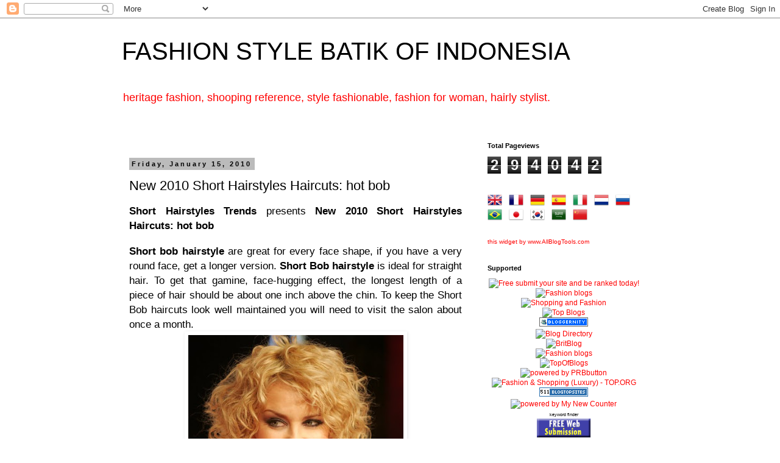

--- FILE ---
content_type: text/html; charset=UTF-8
request_url: https://fashionstylebatikofindonesia.blogspot.com/2010/01/new-2010-short-hairstyles-haircuts-hot.html
body_size: 16783
content:
<!DOCTYPE html>
<html class='v2' dir='ltr' lang='en'>
<head>
<link href='https://www.blogger.com/static/v1/widgets/335934321-css_bundle_v2.css' rel='stylesheet' type='text/css'/>
<meta content='width=1100' name='viewport'/>
<meta content='text/html; charset=UTF-8' http-equiv='Content-Type'/>
<meta content='blogger' name='generator'/>
<link href='https://fashionstylebatikofindonesia.blogspot.com/favicon.ico' rel='icon' type='image/x-icon'/>
<link href='http://fashionstylebatikofindonesia.blogspot.com/2010/01/new-2010-short-hairstyles-haircuts-hot.html' rel='canonical'/>
<link rel="alternate" type="application/atom+xml" title="FASHION STYLE BATIK OF INDONESIA - Atom" href="https://fashionstylebatikofindonesia.blogspot.com/feeds/posts/default" />
<link rel="alternate" type="application/rss+xml" title="FASHION STYLE BATIK OF INDONESIA - RSS" href="https://fashionstylebatikofindonesia.blogspot.com/feeds/posts/default?alt=rss" />
<link rel="service.post" type="application/atom+xml" title="FASHION STYLE BATIK OF INDONESIA - Atom" href="https://www.blogger.com/feeds/2587702476397408920/posts/default" />

<link rel="alternate" type="application/atom+xml" title="FASHION STYLE BATIK OF INDONESIA - Atom" href="https://fashionstylebatikofindonesia.blogspot.com/feeds/3343665943927890027/comments/default" />
<!--Can't find substitution for tag [blog.ieCssRetrofitLinks]-->
<link href='http://1.bp.blogspot.com/_30PRmkOl4ro/SthYRS3Bj_I/AAAAAAAAW48/2YopGUrssmo/s400/kylieG0702_468x403.jpg' rel='image_src'/>
<meta content='http://fashionstylebatikofindonesia.blogspot.com/2010/01/new-2010-short-hairstyles-haircuts-hot.html' property='og:url'/>
<meta content='New 2010 Short Hairstyles Haircuts: hot bob' property='og:title'/>
<meta content='Short Hairstyles Trends presents New 2010 Short Hairstyles Haircuts: hot bob Short bob hairstyle  are great for every face shape, if you hav...' property='og:description'/>
<meta content='//1.bp.blogspot.com/_30PRmkOl4ro/SthYRS3Bj_I/AAAAAAAAW48/2YopGUrssmo/w1200-h630-p-k-no-nu/kylieG0702_468x403.jpg' property='og:image'/>
<title>FASHION STYLE BATIK OF INDONESIA: New 2010 Short Hairstyles Haircuts: hot bob</title>
<style id='page-skin-1' type='text/css'><!--
/*
-----------------------------------------------
Blogger Template Style
Name:     Simple
Designer: Blogger
URL:      www.blogger.com
----------------------------------------------- */
/* Content
----------------------------------------------- */
body {
font: normal normal 12px 'Trebuchet MS', Trebuchet, Verdana, sans-serif;
color: #000000;
background: #ffffff none repeat scroll top left;
padding: 0 0 0 0;
}
html body .region-inner {
min-width: 0;
max-width: 100%;
width: auto;
}
h2 {
font-size: 22px;
}
a:link {
text-decoration:none;
color: #ff0000;
}
a:visited {
text-decoration:none;
color: #ff0000;
}
a:hover {
text-decoration:underline;
color: #ff0000;
}
.body-fauxcolumn-outer .fauxcolumn-inner {
background: transparent none repeat scroll top left;
_background-image: none;
}
.body-fauxcolumn-outer .cap-top {
position: absolute;
z-index: 1;
height: 400px;
width: 100%;
}
.body-fauxcolumn-outer .cap-top .cap-left {
width: 100%;
background: transparent none repeat-x scroll top left;
_background-image: none;
}
.content-outer {
-moz-box-shadow: 0 0 0 rgba(0, 0, 0, .15);
-webkit-box-shadow: 0 0 0 rgba(0, 0, 0, .15);
-goog-ms-box-shadow: 0 0 0 #333333;
box-shadow: 0 0 0 rgba(0, 0, 0, .15);
margin-bottom: 1px;
}
.content-inner {
padding: 10px 40px;
}
.content-inner {
background-color: #ffffff;
}
/* Header
----------------------------------------------- */
.header-outer {
background: #ffffff none repeat-x scroll 0 -400px;
_background-image: none;
}
.Header h1 {
font: normal normal 40px 'Trebuchet MS',Trebuchet,Verdana,sans-serif;
color: #000000;
text-shadow: 0 0 0 rgba(0, 0, 0, .2);
}
.Header h1 a {
color: #000000;
}
.Header .description {
font-size: 18px;
color: #ff0000;
}
.header-inner .Header .titlewrapper {
padding: 22px 0;
}
.header-inner .Header .descriptionwrapper {
padding: 0 0;
}
/* Tabs
----------------------------------------------- */
.tabs-inner .section:first-child {
border-top: 0 solid #ffffff;
}
.tabs-inner .section:first-child ul {
margin-top: -1px;
border-top: 1px solid #ffffff;
border-left: 1px solid #ffffff;
border-right: 1px solid #ffffff;
}
.tabs-inner .widget ul {
background: #ffffff none repeat-x scroll 0 -800px;
_background-image: none;
border-bottom: 1px solid #ffffff;
margin-top: 0;
margin-left: -30px;
margin-right: -30px;
}
.tabs-inner .widget li a {
display: inline-block;
padding: .6em 1em;
font: normal normal 12px 'Trebuchet MS', Trebuchet, Verdana, sans-serif;
color: #ff0000;
border-left: 1px solid #ffffff;
border-right: 1px solid #ffffff;
}
.tabs-inner .widget li:first-child a {
border-left: none;
}
.tabs-inner .widget li.selected a, .tabs-inner .widget li a:hover {
color: #ff0000;
background-color: #ffffff;
text-decoration: none;
}
/* Columns
----------------------------------------------- */
.main-outer {
border-top: 0 solid #ffffff;
}
.fauxcolumn-left-outer .fauxcolumn-inner {
border-right: 1px solid #ffffff;
}
.fauxcolumn-right-outer .fauxcolumn-inner {
border-left: 1px solid #ffffff;
}
/* Headings
----------------------------------------------- */
div.widget > h2,
div.widget h2.title {
margin: 0 0 1em 0;
font: normal bold 11px 'Trebuchet MS',Trebuchet,Verdana,sans-serif;
color: #000000;
}
/* Widgets
----------------------------------------------- */
.widget .zippy {
color: #ff0000;
text-shadow: 2px 2px 1px rgba(0, 0, 0, .1);
}
.widget .popular-posts ul {
list-style: none;
}
/* Posts
----------------------------------------------- */
h2.date-header {
font: normal bold 11px Arial, Tahoma, Helvetica, FreeSans, sans-serif;
}
.date-header span {
background-color: #bbbbbb;
color: #000000;
padding: 0.4em;
letter-spacing: 3px;
margin: inherit;
}
.main-inner {
padding-top: 35px;
padding-bottom: 65px;
}
.main-inner .column-center-inner {
padding: 0 0;
}
.main-inner .column-center-inner .section {
margin: 0 1em;
}
.post {
margin: 0 0 45px 0;
}
h3.post-title, .comments h4 {
font: normal normal 22px 'Trebuchet MS',Trebuchet,Verdana,sans-serif;
margin: .75em 0 0;
}
.post-body {
font-size: 110%;
line-height: 1.4;
position: relative;
}
.post-body img, .post-body .tr-caption-container, .Profile img, .Image img,
.BlogList .item-thumbnail img {
padding: 2px;
background: #ffffff;
border: 1px solid #ffffff;
-moz-box-shadow: 1px 1px 5px rgba(0, 0, 0, .1);
-webkit-box-shadow: 1px 1px 5px rgba(0, 0, 0, .1);
box-shadow: 1px 1px 5px rgba(0, 0, 0, .1);
}
.post-body img, .post-body .tr-caption-container {
padding: 5px;
}
.post-body .tr-caption-container {
color: #ffffff;
}
.post-body .tr-caption-container img {
padding: 0;
background: transparent;
border: none;
-moz-box-shadow: 0 0 0 rgba(0, 0, 0, .1);
-webkit-box-shadow: 0 0 0 rgba(0, 0, 0, .1);
box-shadow: 0 0 0 rgba(0, 0, 0, .1);
}
.post-header {
margin: 0 0 1.5em;
line-height: 1.6;
font-size: 90%;
}
.post-footer {
margin: 20px -2px 0;
padding: 5px 10px;
color: #ff0000;
background-color: #ffffff;
border-bottom: 1px solid #ffffff;
line-height: 1.6;
font-size: 90%;
}
#comments .comment-author {
padding-top: 1.5em;
border-top: 1px solid #ffffff;
background-position: 0 1.5em;
}
#comments .comment-author:first-child {
padding-top: 0;
border-top: none;
}
.avatar-image-container {
margin: .2em 0 0;
}
#comments .avatar-image-container img {
border: 1px solid #ffffff;
}
/* Comments
----------------------------------------------- */
.comments .comments-content .icon.blog-author {
background-repeat: no-repeat;
background-image: url([data-uri]);
}
.comments .comments-content .loadmore a {
border-top: 1px solid #ff0000;
border-bottom: 1px solid #ff0000;
}
.comments .comment-thread.inline-thread {
background-color: #ffffff;
}
.comments .continue {
border-top: 2px solid #ff0000;
}
/* Accents
---------------------------------------------- */
.section-columns td.columns-cell {
border-left: 1px solid #ffffff;
}
.blog-pager {
background: transparent url(//www.blogblog.com/1kt/simple/paging_dot.png) repeat-x scroll top center;
}
.blog-pager-older-link, .home-link,
.blog-pager-newer-link {
background-color: #ffffff;
padding: 5px;
}
.footer-outer {
border-top: 1px dashed #bbbbbb;
}
/* Mobile
----------------------------------------------- */
body.mobile  {
background-size: auto;
}
.mobile .body-fauxcolumn-outer {
background: transparent none repeat scroll top left;
}
.mobile .body-fauxcolumn-outer .cap-top {
background-size: 100% auto;
}
.mobile .content-outer {
-webkit-box-shadow: 0 0 3px rgba(0, 0, 0, .15);
box-shadow: 0 0 3px rgba(0, 0, 0, .15);
}
.mobile .tabs-inner .widget ul {
margin-left: 0;
margin-right: 0;
}
.mobile .post {
margin: 0;
}
.mobile .main-inner .column-center-inner .section {
margin: 0;
}
.mobile .date-header span {
padding: 0.1em 10px;
margin: 0 -10px;
}
.mobile h3.post-title {
margin: 0;
}
.mobile .blog-pager {
background: transparent none no-repeat scroll top center;
}
.mobile .footer-outer {
border-top: none;
}
.mobile .main-inner, .mobile .footer-inner {
background-color: #ffffff;
}
.mobile-index-contents {
color: #000000;
}
.mobile-link-button {
background-color: #ff0000;
}
.mobile-link-button a:link, .mobile-link-button a:visited {
color: #ffffff;
}
.mobile .tabs-inner .section:first-child {
border-top: none;
}
.mobile .tabs-inner .PageList .widget-content {
background-color: #ffffff;
color: #ff0000;
border-top: 1px solid #ffffff;
border-bottom: 1px solid #ffffff;
}
.mobile .tabs-inner .PageList .widget-content .pagelist-arrow {
border-left: 1px solid #ffffff;
}

--></style>
<style id='template-skin-1' type='text/css'><!--
body {
min-width: 960px;
}
.content-outer, .content-fauxcolumn-outer, .region-inner {
min-width: 960px;
max-width: 960px;
_width: 960px;
}
.main-inner .columns {
padding-left: 0;
padding-right: 310px;
}
.main-inner .fauxcolumn-center-outer {
left: 0;
right: 310px;
/* IE6 does not respect left and right together */
_width: expression(this.parentNode.offsetWidth -
parseInt("0") -
parseInt("310px") + 'px');
}
.main-inner .fauxcolumn-left-outer {
width: 0;
}
.main-inner .fauxcolumn-right-outer {
width: 310px;
}
.main-inner .column-left-outer {
width: 0;
right: 100%;
margin-left: -0;
}
.main-inner .column-right-outer {
width: 310px;
margin-right: -310px;
}
#layout {
min-width: 0;
}
#layout .content-outer {
min-width: 0;
width: 800px;
}
#layout .region-inner {
min-width: 0;
width: auto;
}
body#layout div.add_widget {
padding: 8px;
}
body#layout div.add_widget a {
margin-left: 32px;
}
--></style>
<link href='https://www.blogger.com/dyn-css/authorization.css?targetBlogID=2587702476397408920&amp;zx=62826e34-926f-4b8c-9b91-c59dc7c7ada8' media='none' onload='if(media!=&#39;all&#39;)media=&#39;all&#39;' rel='stylesheet'/><noscript><link href='https://www.blogger.com/dyn-css/authorization.css?targetBlogID=2587702476397408920&amp;zx=62826e34-926f-4b8c-9b91-c59dc7c7ada8' rel='stylesheet'/></noscript>
<meta name='google-adsense-platform-account' content='ca-host-pub-1556223355139109'/>
<meta name='google-adsense-platform-domain' content='blogspot.com'/>

</head>
<body class='loading variant-simplysimple'>
<div class='navbar section' id='navbar' name='Navbar'><div class='widget Navbar' data-version='1' id='Navbar1'><script type="text/javascript">
    function setAttributeOnload(object, attribute, val) {
      if(window.addEventListener) {
        window.addEventListener('load',
          function(){ object[attribute] = val; }, false);
      } else {
        window.attachEvent('onload', function(){ object[attribute] = val; });
      }
    }
  </script>
<div id="navbar-iframe-container"></div>
<script type="text/javascript" src="https://apis.google.com/js/platform.js"></script>
<script type="text/javascript">
      gapi.load("gapi.iframes:gapi.iframes.style.bubble", function() {
        if (gapi.iframes && gapi.iframes.getContext) {
          gapi.iframes.getContext().openChild({
              url: 'https://www.blogger.com/navbar/2587702476397408920?po\x3d3343665943927890027\x26origin\x3dhttps://fashionstylebatikofindonesia.blogspot.com',
              where: document.getElementById("navbar-iframe-container"),
              id: "navbar-iframe"
          });
        }
      });
    </script><script type="text/javascript">
(function() {
var script = document.createElement('script');
script.type = 'text/javascript';
script.src = '//pagead2.googlesyndication.com/pagead/js/google_top_exp.js';
var head = document.getElementsByTagName('head')[0];
if (head) {
head.appendChild(script);
}})();
</script>
</div></div>
<div class='body-fauxcolumns'>
<div class='fauxcolumn-outer body-fauxcolumn-outer'>
<div class='cap-top'>
<div class='cap-left'></div>
<div class='cap-right'></div>
</div>
<div class='fauxborder-left'>
<div class='fauxborder-right'></div>
<div class='fauxcolumn-inner'>
</div>
</div>
<div class='cap-bottom'>
<div class='cap-left'></div>
<div class='cap-right'></div>
</div>
</div>
</div>
<div class='content'>
<div class='content-fauxcolumns'>
<div class='fauxcolumn-outer content-fauxcolumn-outer'>
<div class='cap-top'>
<div class='cap-left'></div>
<div class='cap-right'></div>
</div>
<div class='fauxborder-left'>
<div class='fauxborder-right'></div>
<div class='fauxcolumn-inner'>
</div>
</div>
<div class='cap-bottom'>
<div class='cap-left'></div>
<div class='cap-right'></div>
</div>
</div>
</div>
<div class='content-outer'>
<div class='content-cap-top cap-top'>
<div class='cap-left'></div>
<div class='cap-right'></div>
</div>
<div class='fauxborder-left content-fauxborder-left'>
<div class='fauxborder-right content-fauxborder-right'></div>
<div class='content-inner'>
<header>
<div class='header-outer'>
<div class='header-cap-top cap-top'>
<div class='cap-left'></div>
<div class='cap-right'></div>
</div>
<div class='fauxborder-left header-fauxborder-left'>
<div class='fauxborder-right header-fauxborder-right'></div>
<div class='region-inner header-inner'>
<div class='header section' id='header' name='Header'><div class='widget Header' data-version='1' id='Header1'>
<div id='header-inner'>
<div class='titlewrapper'>
<h1 class='title'>
<a href='https://fashionstylebatikofindonesia.blogspot.com/'>
FASHION STYLE BATIK OF INDONESIA
</a>
</h1>
</div>
<div class='descriptionwrapper'>
<p class='description'><span>heritage fashion, shooping reference, style fashionable, fashion for woman, hairly stylist.</span></p>
</div>
</div>
</div></div>
</div>
</div>
<div class='header-cap-bottom cap-bottom'>
<div class='cap-left'></div>
<div class='cap-right'></div>
</div>
</div>
</header>
<div class='tabs-outer'>
<div class='tabs-cap-top cap-top'>
<div class='cap-left'></div>
<div class='cap-right'></div>
</div>
<div class='fauxborder-left tabs-fauxborder-left'>
<div class='fauxborder-right tabs-fauxborder-right'></div>
<div class='region-inner tabs-inner'>
<div class='tabs no-items section' id='crosscol' name='Cross-Column'></div>
<div class='tabs no-items section' id='crosscol-overflow' name='Cross-Column 2'></div>
</div>
</div>
<div class='tabs-cap-bottom cap-bottom'>
<div class='cap-left'></div>
<div class='cap-right'></div>
</div>
</div>
<div class='main-outer'>
<div class='main-cap-top cap-top'>
<div class='cap-left'></div>
<div class='cap-right'></div>
</div>
<div class='fauxborder-left main-fauxborder-left'>
<div class='fauxborder-right main-fauxborder-right'></div>
<div class='region-inner main-inner'>
<div class='columns fauxcolumns'>
<div class='fauxcolumn-outer fauxcolumn-center-outer'>
<div class='cap-top'>
<div class='cap-left'></div>
<div class='cap-right'></div>
</div>
<div class='fauxborder-left'>
<div class='fauxborder-right'></div>
<div class='fauxcolumn-inner'>
</div>
</div>
<div class='cap-bottom'>
<div class='cap-left'></div>
<div class='cap-right'></div>
</div>
</div>
<div class='fauxcolumn-outer fauxcolumn-left-outer'>
<div class='cap-top'>
<div class='cap-left'></div>
<div class='cap-right'></div>
</div>
<div class='fauxborder-left'>
<div class='fauxborder-right'></div>
<div class='fauxcolumn-inner'>
</div>
</div>
<div class='cap-bottom'>
<div class='cap-left'></div>
<div class='cap-right'></div>
</div>
</div>
<div class='fauxcolumn-outer fauxcolumn-right-outer'>
<div class='cap-top'>
<div class='cap-left'></div>
<div class='cap-right'></div>
</div>
<div class='fauxborder-left'>
<div class='fauxborder-right'></div>
<div class='fauxcolumn-inner'>
</div>
</div>
<div class='cap-bottom'>
<div class='cap-left'></div>
<div class='cap-right'></div>
</div>
</div>
<!-- corrects IE6 width calculation -->
<div class='columns-inner'>
<div class='column-center-outer'>
<div class='column-center-inner'>
<div class='main section' id='main' name='Main'><div class='widget HTML' data-version='1' id='HTML4'>
<div class='widget-content'>
<script type="text/javascript">
  ( function() {
    if (window.CHITIKA === undefined) { window.CHITIKA = { 'units' : [] }; };
    var unit = {"calltype":"async[2]","publisher":"y4dhamubandini","width":550,"height":250,"sid":"Chitika Default","color_site_link":"00cc11"};
    var placement_id = window.CHITIKA.units.length;
    window.CHITIKA.units.push(unit);
    document.write('<div id="chitikaAdBlock-' + placement_id + '"></div>');
}());
</script>
<script type="text/javascript" src="//cdn.chitika.net/getads.js" async></script>
</div>
<div class='clear'></div>
</div><div class='widget Blog' data-version='1' id='Blog1'>
<div class='blog-posts hfeed'>

          <div class="date-outer">
        
<h2 class='date-header'><span>Friday, January 15, 2010</span></h2>

          <div class="date-posts">
        
<div class='post-outer'>
<div class='post hentry'>
<a name='3343665943927890027'></a>
<h3 class='post-title entry-title'>
New 2010 Short Hairstyles Haircuts: hot bob
</h3>
<div class='post-header'>
<div class='post-header-line-1'></div>
</div>
<div class='post-body entry-content' id='post-body-3343665943927890027'>
<div style='float: left;'></div>
<div style="text-align: justify;"><span style="font-size:130%;"><span style="font-weight: bold;">Short Hairstyles Trends </span>presents <span style="font-weight: bold;">New 2010 Short Hairstyles Haircuts: hot bob</span></span><br /><br /><span style="font-size:130%;"><span style="font-weight: bold;">Short bob hairstyle</span> are great for every face shape, if you have a very round face, get a longer version. <span style="font-weight: bold;">Short Bob hairstyle </span>is ideal for straight hair. To get that gamine, face-hugging effect, the longest length of a piece of hair should be about one inch above the chin. To keep the Short Bob haircuts look well maintained you will need to visit the salon about once a month.</span><br /></div><a href="//1.bp.blogspot.com/_30PRmkOl4ro/SthYRS3Bj_I/AAAAAAAAW48/2YopGUrssmo/s1600-h/kylieG0702_468x403.jpg" onblur="try {parent.deselectBloggerImageGracefully();} catch(e) {}"><img alt="" border="0" id="BLOGGER_PHOTO_ID_5393157607919816690" src="//1.bp.blogspot.com/_30PRmkOl4ro/SthYRS3Bj_I/AAAAAAAAW48/2YopGUrssmo/s400/kylieG0702_468x403.jpg" style="margin: 0px auto 10px; display: block; text-align: center; cursor: pointer; width: 353px; height: 304px;"></a><br /><div style="text-align: justify;">If you have fine hair, the Blunt Bob Hairstyle will make it look thicker. However, it does not work well with curly hair, unless you&#8217;re willing to straighten your hair frequently. Get your hairstylist to create a few bangs over the brow and to give you a blunt line. If you choose to get a more severe fringe, it will sharpen the overall look. keep it in shape, get a trim every 6 weeks. You can blow dry it to style and use a flatiron to finish.<br /></div><a href="//2.bp.blogspot.com/_30PRmkOl4ro/SthYShXtrjI/AAAAAAAAW5U/ViP0zIUY9Kw/s1600-h/female-short-hairstyles-14.jpg" onblur="try {parent.deselectBloggerImageGracefully();} catch(e) {}"><img alt="" border="0" id="BLOGGER_PHOTO_ID_5393157628994891314" src="//2.bp.blogspot.com/_30PRmkOl4ro/SthYShXtrjI/AAAAAAAAW5U/ViP0zIUY9Kw/s400/female-short-hairstyles-14.jpg" style="margin: 0px auto 10px; display: block; text-align: center; cursor: pointer; width: 286px; height: 400px;"></a><br /><a href="//2.bp.blogspot.com/_30PRmkOl4ro/SthYSYDGFFI/AAAAAAAAW5M/qtkLl4Z2jKA/s1600-h/Short+Bob+Hair+style.jpg" onblur="try {parent.deselectBloggerImageGracefully();} catch(e) {}"><img alt="" border="0" id="BLOGGER_PHOTO_ID_5393157626492490834" src="//2.bp.blogspot.com/_30PRmkOl4ro/SthYSYDGFFI/AAAAAAAAW5M/qtkLl4Z2jKA/s400/Short+Bob+Hair+style.jpg" style="margin: 0px auto 10px; display: block; text-align: center; cursor: pointer; width: 310px; height: 382px;"></a><br /><a href="//1.bp.blogspot.com/_30PRmkOl4ro/SthYR8EHk2I/AAAAAAAAW5E/dCF0D9p9xWs/s1600-h/unicoohair-com-au-blunt-cut.jpg" onblur="try {parent.deselectBloggerImageGracefully();} catch(e) {}"><img alt="" border="0" id="BLOGGER_PHOTO_ID_5393157618980590434" src="//1.bp.blogspot.com/_30PRmkOl4ro/SthYR8EHk2I/AAAAAAAAW5E/dCF0D9p9xWs/s400/unicoohair-com-au-blunt-cut.jpg" style="margin: 0px auto 10px; display: block; text-align: center; cursor: pointer; width: 256px; height: 400px;"></a>
</div>
<div class='post-footer'>
<div class='post-footer-line post-footer-line-1'><span class='post-icons'>
<span class='item-control blog-admin pid-2136981229'>
<a href='https://www.blogger.com/post-edit.g?blogID=2587702476397408920&postID=3343665943927890027&from=pencil' title='Edit Post'>
<img alt='' class='icon-action' height='18' src='https://resources.blogblog.com/img/icon18_edit_allbkg.gif' width='18'/>
</a>
</span>
</span>
<div class='post-share-buttons goog-inline-block'>
<a class='goog-inline-block share-button sb-email' href='https://www.blogger.com/share-post.g?blogID=2587702476397408920&postID=3343665943927890027&target=email' target='_blank' title='Email This'><span class='share-button-link-text'>Email This</span></a><a class='goog-inline-block share-button sb-blog' href='https://www.blogger.com/share-post.g?blogID=2587702476397408920&postID=3343665943927890027&target=blog' onclick='window.open(this.href, "_blank", "height=270,width=475"); return false;' target='_blank' title='BlogThis!'><span class='share-button-link-text'>BlogThis!</span></a><a class='goog-inline-block share-button sb-twitter' href='https://www.blogger.com/share-post.g?blogID=2587702476397408920&postID=3343665943927890027&target=twitter' target='_blank' title='Share to X'><span class='share-button-link-text'>Share to X</span></a><a class='goog-inline-block share-button sb-facebook' href='https://www.blogger.com/share-post.g?blogID=2587702476397408920&postID=3343665943927890027&target=facebook' onclick='window.open(this.href, "_blank", "height=430,width=640"); return false;' target='_blank' title='Share to Facebook'><span class='share-button-link-text'>Share to Facebook</span></a><a class='goog-inline-block share-button sb-pinterest' href='https://www.blogger.com/share-post.g?blogID=2587702476397408920&postID=3343665943927890027&target=pinterest' target='_blank' title='Share to Pinterest'><span class='share-button-link-text'>Share to Pinterest</span></a>
</div>
</div>
<div class='post-footer-line post-footer-line-2'></div>
<div class='post-footer-line post-footer-line-3'></div>
</div>
</div>
<div class='comments' id='comments'>
<a name='comments'></a>
</div>
</div>

        </div></div>
      
</div>
<div class='blog-pager' id='blog-pager'>
<span id='blog-pager-newer-link'>
<a class='blog-pager-newer-link' href='https://fashionstylebatikofindonesia.blogspot.com/2010/01/cool-men-short-hairstyles-2010.html' id='Blog1_blog-pager-newer-link' title='Newer Post'>Newer Post</a>
</span>
<span id='blog-pager-older-link'>
<a class='blog-pager-older-link' href='https://fashionstylebatikofindonesia.blogspot.com/2010/01/trendy-short-inverted-bob-hairstyles.html' id='Blog1_blog-pager-older-link' title='Older Post'>Older Post</a>
</span>
<a class='home-link' href='https://fashionstylebatikofindonesia.blogspot.com/'>Home</a>
</div>
<div class='clear'></div>
<div class='post-feeds'>
</div>
</div></div>
</div>
</div>
<div class='column-left-outer'>
<div class='column-left-inner'>
<aside>
</aside>
</div>
</div>
<div class='column-right-outer'>
<div class='column-right-inner'>
<aside>
<div class='sidebar section' id='sidebar-right-1'>
<div class='widget Stats' data-version='1' id='Stats1'>
<h2>Total Pageviews</h2>
<div class='widget-content'>
<div id='Stats1_content' style='display: none;'>
<span class='counter-wrapper graph-counter-wrapper' id='Stats1_totalCount'>
</span>
<div class='clear'></div>
</div>
</div>
</div><div class='widget HTML' data-version='1' id='HTML6'>
<div class='widget-content'>
<style>

 .google_translate img {
        filter:alpha(opacity=100);
        -moz-opacity: 1.0;
        opacity: 1.0;
        border:0;
        }
        .google_translate:hover img {
        filter:alpha(opacity=30);
        -moz-opacity: 0.30;
        opacity: 0.30;
        border:0;
        }
        .google_translatextra:hover img {
        filter:alpha(opacity=0.30);
        -moz-opacity: 0.30;
        opacity: 0.30;
        border:0;
        }
  </style>

 <div>

 <a class="google_translate" href="#" target="_blank" rel="nofollow" title="English" onclick="window.open('http://translate.google.com/translate?u='+encodeURIComponent(location.href)+'&langpair=auto%7Cen&hl=en'); return false;"><img alt="English" border="0" align="absbottom" title="English" height="24" src="https://blogger.googleusercontent.com/img/b/R29vZ2xl/AVvXsEjhDNFO_uwn2uoZaoPe2MVXchyphenhyphen-Ww46-r1szRrOaMTZf8uMBEozcqhkkqQF51BA-qMo9QCSuE8hQ7xSInlzTfZD2QgqKDN33fjs9GAcU_rvbqFoTP-qLN5g95WId3-qAGJkwMx1zYs9nvE/s200/United+Kingdom(Great+Britain).png" style="cursor: pointer;margin-right:8px" width="24"/></a>

 <a class="google_translate" href="#" target="_blank" rel="nofollow" title="French" onclick="window.open('http://translate.google.com/translate?u='+encodeURIComponent(location.href)+'&langpair=auto%7Cfr&hl=en'); return false;"><img alt="French" border="0" align="absbottom" title="French" height="24" src="https://blogger.googleusercontent.com/img/b/R29vZ2xl/AVvXsEilct_KwUr0b9VyJqnVTjCXLNXOncIu4pZPMFATiYMcByhrElnRomw5ypYn1X19YUrg_do7K7zMmmCrSLx9U4asmuVAopQUI8PVoeIxq5s13CB_a76Dwg3LVCrrTdrJb9DvnsWx-xQk9H8/s200/France.png" style="cursor: pointer;margin-right:8px" width="24"/></a>

 <a class="google_translate" href="#" target="_blank" rel="nofollow" title="German" onclick="window.open('http://translate.google.com/translate?u='+encodeURIComponent(location.href)+'&langpair=auto%7Cde&hl=en'); return false;"><img alt="German" border="0" align="absbottom" title="German" height="24" src="https://blogger.googleusercontent.com/img/b/R29vZ2xl/AVvXsEjfOQdYchxZxPzO1lP_O7viArihZQYSTKrSD7kjjHAbwSYDmobEuvZ29u2nA28XosygDM5FnmCXLN8TcwyHjl1ymbM9hhQeqY1i3SeS5DlvrIpY9SS9oWJ-CgQRoA6g3hYCdu_N0X8JT1A/s200/Germany.png" style="cursor: pointer;margin-right:8px" width="24"/></a>

 <a class="google_translate" href="#" target="_blank" rel="nofollow" title="Spain" onclick="window.open('http://translate.google.com/translate?u='+encodeURIComponent(location.href)+'&langpair=auto%7Ces&hl=en'); return false;"><img alt="Spain" border="0" align="absbottom" title="Spain" height="24" src="https://blogger.googleusercontent.com/img/b/R29vZ2xl/AVvXsEjkDQ1J0ICZu-Jyl2bHZugV0B3rrFsNvUq6EQMTKmqmiKKjjyFDfL00Vm-IsqjFomazg5wJ7kIMMdonWa_Sl__q8327BQm2mNh8ZBfE0uJeBkk8-aFAmyO7WVghirfwhLJSFUxZyIehyphenhyphenlg/s200/Spain.png" style="cursor: pointer;margin-right:8px" width="24"/></a>

 <a class="google_translate" href="#" target="_blank" rel="nofollow" title="Italian" onclick="window.open('http://translate.google.com/translate?u='+encodeURIComponent(location.href)+'&langpair=auto%7Cit&hl=en'); return false;"><img alt="Italian" border="0" align="absbottom" title="Italian" height="24" src="https://blogger.googleusercontent.com/img/b/R29vZ2xl/AVvXsEjlRS8ntOqJL-epIdakG1IVNZxhUd03TLo30wLzyVoXUIVskK3JJpMkjZ8BvFnsYhJbt3i2_8Pat9lUSQh39-AQijoQhwnu_r1DY6_RBRj-ZNsOi0lakWbekSnEKi_mw8DyydQfNuVQ-30/s200/Italy.png" style="cursor: pointer;margin-right:8px" width="24"/></a>

 <a class="google_translate" href="#" target="_blank" rel="nofollow" title="Dutch" onclick="window.open('http://translate.google.com/translate?u='+encodeURIComponent(location.href)+'&langpair=auto%7Cnl&hl=en'); return false;"><img alt="Dutch" border="0" align="absbottom" title="Dutch" height="24" src="https://blogger.googleusercontent.com/img/b/R29vZ2xl/AVvXsEj7lY_v16bvtbr6D1M6Nthus7AmWIbKeXznfCFNq1_Cx4cJrXQkLxMhSb7Ke-JOlbolGkyaUe2WwrEH6yCmfmNU0UAlgbqVtinK_kUHVV2GvUMUZkRj6fmMqn69X8YSQeW5vdTw55e8JWw/s200/Netherlands.png" style="cursor: pointer;margin-right:8px" width="24"/></a>
      <a class="google_translate" href="#" target="_blank" rel="nofollow" title="Russian" onclick="window.open('http://translate.google.com/translate?u='+encodeURIComponent(location.href)+'&langpair=auto%7Cru&hl=en'); return false;"><img alt="Russian" border="0" align="absbottom" title="Russian" height="24" src="https://blogger.googleusercontent.com/img/b/R29vZ2xl/AVvXsEjo7YW304wgKoyPqH2URNNvoTIWTg9fpRA-ReFOhZENjFI4P-XPMqqkSJl8olsXhX75MNYLAvCNA7UHNyLmo9lg8iotmUX5TJry3fAFZi7ccp7lDq7ZEpZW1CmQz0ubSXT9ZN3P80OZzmU/s200/Russian+Federation.png" style="cursor: pointer;margin-right:8px" width="24"/></a>

 <a class="google_translate" href="#" target="_blank" rel="nofollow" title="Portuguese" onclick="window.open('http://translate.google.com/translate?u='+encodeURIComponent(location.href)+'&langpair=auto%7Cpt&hl=en'); return false;"><img alt="Portuguese" border="0" align="absbottom" title="Portuguese" height="24" src="https://blogger.googleusercontent.com/img/b/R29vZ2xl/AVvXsEj0qbStpfGdK2QAXOT3XHOmC-2HrKhxl-h5HsJKlDHMXBTath3lQfJn2Hfv-oWbi_ptjXQF-L39fnLM_RxQp1wkQ3qI20beZXBp5PjcSW83e9tTMhZ8Z01LVPn-hhsozxF_NrBeFcLds_A/s200/Brazil.png" style="cursor: pointer;margin-right:8px" width="24"/></a>

 <a class="google_translate" href="#" target="_blank" rel="nofollow" title="Japanese" onclick="window.open('http://translate.google.com/translate?u='+encodeURIComponent(location.href)+'&langpair=auto%7Cja&hl=en'); return false;"><img alt="Japanese" border="0" align="absbottom" title="Japanese" height="24" src="https://blogger.googleusercontent.com/img/b/R29vZ2xl/AVvXsEg1J9gGOepfEmWnWNvuRol2ApVl2G-P6t4kBdoFDUzDlSh8VABVlYf1pY2mzYLBfOsQBGi6TfY1bC9aGle0PxnavqA3Bh_qCBl_nSmgn_8YmzskxsXW_ceTM631WfpX56GLXkVxFZLuotI/s200/Japan.png" style="cursor: pointer;margin-right:8px" width="24"/></a>

 <a class="google_translate" href="#" target="_blank" rel="nofollow" title="Korean" onclick="window.open('http://translate.google.com/translate?u='+encodeURIComponent(location.href)+'&langpair=auto%7Cko&hl=en'); return false;"><img alt="Korean" border="0" align="absbottom" title="Korean" height="24" src="https://blogger.googleusercontent.com/img/b/R29vZ2xl/AVvXsEgKMi3mx6nxtmcBC9U-7EGIicR8Aw7lrszftRSCA16wIZc0-kg_uXq9ODboeQXd5tYj3riZMkM0PrysqOB4uEZahcm7qpu613N1GlsCJTIrgRE1Xmu7c9fvn_iPTGrnU3AiIQlnR8ncIQU/s200/South+Korea.png" style="cursor: pointer;margin-right:8px" width="24"/></a>

 <a class="google_translate" href="#" target="_blank" rel="nofollow" title="Arabic" onclick="window.open('http://translate.google.com/translate?u='+encodeURIComponent(location.href)+'&langpair=auto%7Car&hl=en'); return false;"><img alt="Arabic" border="0" align="absbottom" title="Arabic" height="24" src="https://blogger.googleusercontent.com/img/b/R29vZ2xl/AVvXsEgtSFIw9aWYFaxBVhj4l7qsnR1i618Mnhz2kJP6FKK64O2LCkG8rE15DJNfDquG9Rv4mfe-OVSEs2nS0DYrr_xwAAqAiF-18Wk0MsdbLwshmWF3i-IUL3UBpQs9zN7mysFpJROAX2QkaOY/s200/Saudi+Arabia.png" style="cursor: pointer;margin-right:8px" width="24"/></a>

 <a class="google_translate" href="#" target="_blank" rel="nofollow" title="Chinese Simplified" onclick="window.open('http://translate.google.com/translate?u='+encodeURIComponent(location.href)+'&langpair=auto%7Czh-CN&hl=en'); return false;"><img alt="Chinese Simplified" border="0" align="absbottom" title="Chinese Simplified" height="24" src="https://blogger.googleusercontent.com/img/b/R29vZ2xl/AVvXsEhNHiyr1XMBK0ngAik9BzXl70TpIJX3dBsi6cWyiejr8O80gv70-cmpyWVDfnL4Ut3i_kkS_qf4HCEV67LuF-gewOB0GLMFqY0RaSouRum62nqX4fa_MJWCV7UimWRhYG_Wb7ex_GZlPTA/s200/China.png" style="cursor: pointer;margin-right:8px" width="24"/></a>      </div> 
  <div 0px 0pxâ?? style="â??font-size:10px;margin:8px" 3px></div>

 <br/>
        <a href="http://www.bloggerarticle.com/"><font size="1px">this widget by www.AllBlogTools.com</font></a>
</div>
<div class='clear'></div>
</div><div class='widget HTML' data-version='1' id='HTML1'>
<h2 class='title'>Supported</h2>
<div class='widget-content'>
<center><!-- links-pk code begin -->
<a target=_blank href="http://www.links-pk.co.cc">
<img border="0" src="https://lh3.googleusercontent.com/blogger_img_proxy/AEn0k_uwArN_0SehLf1lyJX35QIALjyDK9R04n5UbH3Z5392hvXDhdWQqcYGH6FzLIbnMjFZOTh2yAUdgnn3rmpM5lhuRWJVJyP7SQySAS86cio=s0-d" alt="Free submit your site and be ranked today!" width="120" height="15"></a>
<!-- links-pk code end -->

<center><!-- Begin MyNewBlog tracking code -->
<a href="http://www.mynewblog.com/fashion/" title="Fashion blogs"><img border="0" src="https://lh3.googleusercontent.com/blogger_img_proxy/AEn0k_v4iqT_aDHvzmkKWSKSDcQgJ9q-SNu8g9RHTqtni1xGTAv3mPYdOGiOl2ANn8-9HETob-41i_msVA1fUgER--pKC-Lk0JnQbiqXZ3x5mmXs=s0-d" width="80" height="15" alt="Fashion blogs"></a>
<!-- End MyNewBlog tracking code -->


<center><!-- Begin BlogToplist tracker code -->
<a href="http://www.blogtoplist.com/shopping-fashion/" title="Shopping  and Fashion">
<img src="https://lh3.googleusercontent.com/blogger_img_proxy/AEn0k_shRE25-HCSwrQ4hXsjLpbTu36k4hM6bUxhRVNZMF8-1q1MUgJ_E6Xc2O6nKPTMLaHaS3OXSuCOI42-SRNaUHnCGyCz522GQWqNbGdGS3rZYrXK=s0-d" alt="Shopping  and Fashion" border="0"></a>
<!-- End BlogToplist tracker code -->
<br /><a href="http://www.reser.se/europa/spanien/gran-canaria/"></a>

<center><!-- Begin BlogToplist voting code -->
<a href="http://www.blogtoplist.com/vote.php?u=159595" target="_blank">
<img src="https://lh3.googleusercontent.com/blogger_img_proxy/AEn0k_utFFQHk3yuQ_1hAhLyaX3OJjfWTcFCffk4RUmgQa2yF9RxorjmIj6r0Gf4b5qIOQ8ZNsb_FZr9OgzUA3H4XfqPbxSyxi7f4pMSVH8l8Cx7-gQkSQ=s0-d" alt="Top Blogs" border="0"></a>
<!-- End BlogToplist voting code -->

<center><a href="http://www.Bloggernity.com/" target="_blank"><img src="https://lh3.googleusercontent.com/blogger_img_proxy/AEn0k_s_azyqm5PRno4Jf0lHr35PPJQiSOzeVbX4C-NIUG3jCA2IDdN-IxPxGd9_jcf9daiWrE6BnOjho5tRvyMiUyf_zGjegNAv35g4nr6a67Y=s0-d" alt="blog search directory" width="80" height="15" border="0"></a>

<center><a href="http://www.blogratedirectory.com/Dir/.php" title=" Blog Directory"><img src="https://lh3.googleusercontent.com/blogger_img_proxy/AEn0k_tOhCYU-_1wWnvkCW87lpwcs16Gb1b7QYTrKN9d1j0H5vo1PdqNCC0-pOks7vSRIXP-D9plKMs5jbdRwS7Nl1SlCmTHNbg_bMeGxozutIs=s0-d" alt="Blog Directory" title="Blog Directory" border="0"></a>

<center><a href="http://www.britblog.com"><img src="https://lh3.googleusercontent.com/blogger_img_proxy/AEn0k_sRPkkj8HbPWu1ZQ50XfQALEJdLxvby56zix0GANbIsTP4yrMxfD4uglQuQ2C2fin2YllEbPazW8gQkKRuaeU4zr0d4KbookmHNRHFtJUPtjUxwOdHLR5sQ=s0-d" alt="BritBlog"></a>

<center><!-- Begin Topblogging tracking code -->
<a href="http://www.topblogging.com/fashion/" title="Fashion blogs"><img border="0" src="https://lh3.googleusercontent.com/blogger_img_proxy/AEn0k_v2pJbGo35sc96gWfr-TpRITF78aZQ4xVf0t0gyxz6ef3wQyc66r1r9tr8ySe7JW8KIUfn5xjCvNt_VK70YMQiNYuQoh7eiZQsZe0AVqY23laKI=s0-d" width="80" height="15" alt="Fashion blogs"></a>
<!-- End Topblogging tracking code -->

<center><a href="http://topofblogs.com/shopping"><img border="0" src="https://lh3.googleusercontent.com/blogger_img_proxy/AEn0k_vnPKiqqBvXo1OzNyf6Ydce0b9K5od-6rk_ijkuaqcj1W4RYrV_uA0h2FNZg3jjKfE72ufpKM0huc-Gz_Y04ev4ohHLkKsFTxEr=s0-d" alt="TopOfBlogs"></a>

<center><a href="http://www.prbutton.net" target="_blank"><img src="https://lh3.googleusercontent.com/blogger_img_proxy/[base64]s0-d" border="0" alt="powered by PRBbutton"></a>
<center><a href="http://blogs.top.org/fashion-shopping/" title="Fashion &amp; Shopping (Luxury) - TOP.ORG"><img style="border:none;" src="https://lh3.googleusercontent.com/blogger_img_proxy/AEn0k_tY72Qk8-FPOWsxK5UbBJJy-5K7_tSObMO3NrpKn0pU7FFtE3UG1tdV2LeFbsp49BWgV_S_zG0zXU8gg32FzeP1aZL4OFq-=s0-d" alt="Fashion &amp; Shopping (Luxury) - TOP.ORG"></a>

<center><a href="http://www.blogtopsites.com/entertainment/" title="Entertainment Blogs" target="_blank"><img style="border:none" src="https://lh3.googleusercontent.com/blogger_img_proxy/AEn0k_sY2FO1T5Z_BpL_McoCoFf6e2I1wW2NUs-Bn7BP-Vikiuc2S8j5QcCGYjr91eY80c5iOTX9OnJP3Vgv0KSa9xpqzu9-g_vcd4ukrw=s0-d" alt="Entertainment Blogs"></a><br /><a target="_blank" href="http://www.blogtopsites.com/tag/entertainment" style="font-size:10px;"></a>

<center><a href="http://www.mynewcounter.com/p1-19379.html" target="_blank"><img src="https://lh3.googleusercontent.com/blogger_img_proxy/[base64]s0-d" title="powered by My New Counter" border="0"></a><br /><a href="http://www.keyword-finder.net/" title="keyword finder" target="_blank" style="font-family: Geneva, Arial, Helvetica, sans-serif; font-size: 7px; color: #000000; text-decoration: none;">keyword finder</a>
<!-- Counter Code END -->

<center><a href="http://freewebsubmission.com">
<img src="https://lh3.googleusercontent.com/blogger_img_proxy/AEn0k_uYSC9Lexo_PF-HVTQplwDTk5D-6V2FxECNlowi3CCmW_UAjfAZs1_FUAsna4YPKvaSBH1tdue43WiMfCZ_re2Win2Syz74NNXZMw7Dk1y-jbtopIM3_Q=s0-d" width="88" height="31" border="0" alt="Submit Your Site To The Web&#39;s Top 50 Search Engines for Free!"></a>

<center><div style="width:170px; height:40px; background-color:#CEE9FF; border:2px #9DCFFF solid;">
<div style="width:43px; height:40px; float:left; margin-right:2px;"><a href="http://www.planetusa.us/washington-dc" rel="nofollow"><img src="https://lh3.googleusercontent.com/blogger_img_proxy/AEn0k_tpex8wOn5J1w1qYL6f3JYR4J8JKm0Aqh0t5Rwq6_GnUfalbt2frIE6p6a0jSBTQQA6A2D_PkV5UTLgcKHHxE0jkN9mKQO73sYMXsx76FnADB_cE0M=s0-d" alt="planetusa.us" width="43" height="40" border="0"></a></div>
<div style="width:125px; height:11px; float:left; overflow:hidden; margin-top:1px; line-height:10px; font-family:Arial, Helvetica, sans-serif; font-size:10px; color:#1E4F81;">we are in</div>
<div style="width:125px; height:13px; float:left; overflow:hidden; line-height:13px;"><a href="http://www.planetusa.us/washington-dc" title="Washington Dc" style="font-family:Verdana, Arial, Helvetica, sans-serif; font-size:13px; color:#1E4F81; text-decoration:none;"><strong>PlanetUSA</strong>.us</a></div>
<div style="width:125px; height:11px; float:left; overflow:hidden; margin-top:1px; line-height:10px;"><a href="http://www.planetusa.us/washington-dc" title="Washington Dc" style="font-family:Arial, Helvetica, sans-serif; font-size:10px; color:#999999; text-decoration:none;">Washington Dc</a></div>
</div></center></center></center></center></center></center></center></center></center></center></center></center></center></center></center>
</div>
<div class='clear'></div>
</div></div>
<table border='0' cellpadding='0' cellspacing='0' class='section-columns columns-2'>
<tbody>
<tr>
<td class='first columns-cell'>
<div class='sidebar section' id='sidebar-right-2-1'><div class='widget HTML' data-version='1' id='HTML2'>
<div class='widget-content'>
<script type="text/javascript">
  ( function() {
    if (window.CHITIKA === undefined) { window.CHITIKA = { 'units' : [] }; };
    var unit = {"calltype":"async[2]","publisher":"y4dhamubandini","width":160,"height":600,"sid":"Chitika Default","color_site_link":"00cc11"};
    var placement_id = window.CHITIKA.units.length;
    window.CHITIKA.units.push(unit);
    document.write('<div id="chitikaAdBlock-' + placement_id + '"></div>');
}());
</script>
<script type="text/javascript" src="//cdn.chitika.net/getads.js" async></script>
</div>
<div class='clear'></div>
</div><div class='widget BlogArchive' data-version='1' id='BlogArchive1'>
<h2>Archive</h2>
<div class='widget-content'>
<div id='ArchiveList'>
<div id='BlogArchive1_ArchiveList'>
<ul class='hierarchy'>
<li class='archivedate collapsed'>
<a class='toggle' href='javascript:void(0)'>
<span class='zippy'>

        &#9658;&#160;
      
</span>
</a>
<a class='post-count-link' href='https://fashionstylebatikofindonesia.blogspot.com/2011/'>
2011
</a>
<span class='post-count' dir='ltr'>(22)</span>
<ul class='hierarchy'>
<li class='archivedate collapsed'>
<a class='toggle' href='javascript:void(0)'>
<span class='zippy'>

        &#9658;&#160;
      
</span>
</a>
<a class='post-count-link' href='https://fashionstylebatikofindonesia.blogspot.com/2011/05/'>
May
</a>
<span class='post-count' dir='ltr'>(5)</span>
</li>
</ul>
<ul class='hierarchy'>
<li class='archivedate collapsed'>
<a class='toggle' href='javascript:void(0)'>
<span class='zippy'>

        &#9658;&#160;
      
</span>
</a>
<a class='post-count-link' href='https://fashionstylebatikofindonesia.blogspot.com/2011/04/'>
April
</a>
<span class='post-count' dir='ltr'>(2)</span>
</li>
</ul>
<ul class='hierarchy'>
<li class='archivedate collapsed'>
<a class='toggle' href='javascript:void(0)'>
<span class='zippy'>

        &#9658;&#160;
      
</span>
</a>
<a class='post-count-link' href='https://fashionstylebatikofindonesia.blogspot.com/2011/03/'>
March
</a>
<span class='post-count' dir='ltr'>(3)</span>
</li>
</ul>
<ul class='hierarchy'>
<li class='archivedate collapsed'>
<a class='toggle' href='javascript:void(0)'>
<span class='zippy'>

        &#9658;&#160;
      
</span>
</a>
<a class='post-count-link' href='https://fashionstylebatikofindonesia.blogspot.com/2011/02/'>
February
</a>
<span class='post-count' dir='ltr'>(3)</span>
</li>
</ul>
<ul class='hierarchy'>
<li class='archivedate collapsed'>
<a class='toggle' href='javascript:void(0)'>
<span class='zippy'>

        &#9658;&#160;
      
</span>
</a>
<a class='post-count-link' href='https://fashionstylebatikofindonesia.blogspot.com/2011/01/'>
January
</a>
<span class='post-count' dir='ltr'>(9)</span>
</li>
</ul>
</li>
</ul>
<ul class='hierarchy'>
<li class='archivedate expanded'>
<a class='toggle' href='javascript:void(0)'>
<span class='zippy toggle-open'>

        &#9660;&#160;
      
</span>
</a>
<a class='post-count-link' href='https://fashionstylebatikofindonesia.blogspot.com/2010/'>
2010
</a>
<span class='post-count' dir='ltr'>(426)</span>
<ul class='hierarchy'>
<li class='archivedate collapsed'>
<a class='toggle' href='javascript:void(0)'>
<span class='zippy'>

        &#9658;&#160;
      
</span>
</a>
<a class='post-count-link' href='https://fashionstylebatikofindonesia.blogspot.com/2010/12/'>
December
</a>
<span class='post-count' dir='ltr'>(7)</span>
</li>
</ul>
<ul class='hierarchy'>
<li class='archivedate collapsed'>
<a class='toggle' href='javascript:void(0)'>
<span class='zippy'>

        &#9658;&#160;
      
</span>
</a>
<a class='post-count-link' href='https://fashionstylebatikofindonesia.blogspot.com/2010/11/'>
November
</a>
<span class='post-count' dir='ltr'>(29)</span>
</li>
</ul>
<ul class='hierarchy'>
<li class='archivedate collapsed'>
<a class='toggle' href='javascript:void(0)'>
<span class='zippy'>

        &#9658;&#160;
      
</span>
</a>
<a class='post-count-link' href='https://fashionstylebatikofindonesia.blogspot.com/2010/10/'>
October
</a>
<span class='post-count' dir='ltr'>(32)</span>
</li>
</ul>
<ul class='hierarchy'>
<li class='archivedate collapsed'>
<a class='toggle' href='javascript:void(0)'>
<span class='zippy'>

        &#9658;&#160;
      
</span>
</a>
<a class='post-count-link' href='https://fashionstylebatikofindonesia.blogspot.com/2010/09/'>
September
</a>
<span class='post-count' dir='ltr'>(62)</span>
</li>
</ul>
<ul class='hierarchy'>
<li class='archivedate collapsed'>
<a class='toggle' href='javascript:void(0)'>
<span class='zippy'>

        &#9658;&#160;
      
</span>
</a>
<a class='post-count-link' href='https://fashionstylebatikofindonesia.blogspot.com/2010/08/'>
August
</a>
<span class='post-count' dir='ltr'>(25)</span>
</li>
</ul>
<ul class='hierarchy'>
<li class='archivedate collapsed'>
<a class='toggle' href='javascript:void(0)'>
<span class='zippy'>

        &#9658;&#160;
      
</span>
</a>
<a class='post-count-link' href='https://fashionstylebatikofindonesia.blogspot.com/2010/07/'>
July
</a>
<span class='post-count' dir='ltr'>(69)</span>
</li>
</ul>
<ul class='hierarchy'>
<li class='archivedate collapsed'>
<a class='toggle' href='javascript:void(0)'>
<span class='zippy'>

        &#9658;&#160;
      
</span>
</a>
<a class='post-count-link' href='https://fashionstylebatikofindonesia.blogspot.com/2010/06/'>
June
</a>
<span class='post-count' dir='ltr'>(58)</span>
</li>
</ul>
<ul class='hierarchy'>
<li class='archivedate collapsed'>
<a class='toggle' href='javascript:void(0)'>
<span class='zippy'>

        &#9658;&#160;
      
</span>
</a>
<a class='post-count-link' href='https://fashionstylebatikofindonesia.blogspot.com/2010/05/'>
May
</a>
<span class='post-count' dir='ltr'>(22)</span>
</li>
</ul>
<ul class='hierarchy'>
<li class='archivedate collapsed'>
<a class='toggle' href='javascript:void(0)'>
<span class='zippy'>

        &#9658;&#160;
      
</span>
</a>
<a class='post-count-link' href='https://fashionstylebatikofindonesia.blogspot.com/2010/04/'>
April
</a>
<span class='post-count' dir='ltr'>(17)</span>
</li>
</ul>
<ul class='hierarchy'>
<li class='archivedate collapsed'>
<a class='toggle' href='javascript:void(0)'>
<span class='zippy'>

        &#9658;&#160;
      
</span>
</a>
<a class='post-count-link' href='https://fashionstylebatikofindonesia.blogspot.com/2010/03/'>
March
</a>
<span class='post-count' dir='ltr'>(37)</span>
</li>
</ul>
<ul class='hierarchy'>
<li class='archivedate collapsed'>
<a class='toggle' href='javascript:void(0)'>
<span class='zippy'>

        &#9658;&#160;
      
</span>
</a>
<a class='post-count-link' href='https://fashionstylebatikofindonesia.blogspot.com/2010/02/'>
February
</a>
<span class='post-count' dir='ltr'>(2)</span>
</li>
</ul>
<ul class='hierarchy'>
<li class='archivedate expanded'>
<a class='toggle' href='javascript:void(0)'>
<span class='zippy toggle-open'>

        &#9660;&#160;
      
</span>
</a>
<a class='post-count-link' href='https://fashionstylebatikofindonesia.blogspot.com/2010/01/'>
January
</a>
<span class='post-count' dir='ltr'>(66)</span>
<ul class='posts'>
<li><a href='https://fashionstylebatikofindonesia.blogspot.com/2010/01/beautiful-young-women-with-long-blonde.html'>Beautiful young women with long blonde hair</a></li>
<li><a href='https://fashionstylebatikofindonesia.blogspot.com/2010/01/blog-post_24.html'>MODEL LONG HAIR STYLE 342</a></li>
<li><a href='https://fashionstylebatikofindonesia.blogspot.com/2010/01/blog-post.html'>MODEL LONG HAIR STYLE 54</a></li>
<li><a href='https://fashionstylebatikofindonesia.blogspot.com/2010/01/i-love-her-long-blond-hair-so-much-she.html'>I love her long blond hair so much, she is so beau...</a></li>
<li><a href='https://fashionstylebatikofindonesia.blogspot.com/2010/01/blog-post_7053.html'>MODEL LONG HAIR STYLE 534</a></li>
<li><a href='https://fashionstylebatikofindonesia.blogspot.com/2010/01/sexy-blond-long-hair-girl.html'>Sexy Blond Long Hair Girl</a></li>
<li><a href='https://fashionstylebatikofindonesia.blogspot.com/2010/01/hot-girl-with-very-long-blonde-hair.html'>Hot girl with Very Long Blonde Hair</a></li>
<li><a href='https://fashionstylebatikofindonesia.blogspot.com/2010/01/blog-post_7578.html'>MODEL LONG HAIR STYLE 353</a></li>
<li><a href='https://fashionstylebatikofindonesia.blogspot.com/2010/01/blog-post_9181.html'>MODEL LONG HAIR STYLE 4563</a></li>
<li><a href='https://fashionstylebatikofindonesia.blogspot.com/2010/01/blog-post_1197.html'>MODEL LONG HAIR STYLE 433</a></li>
<li><a href='https://fashionstylebatikofindonesia.blogspot.com/2010/01/blog-post_5040.html'>MODEL LONG HAIR STYLE 543</a></li>
<li><a href='https://fashionstylebatikofindonesia.blogspot.com/2010/01/blog-post_4469.html'>MODEL LONG HAIR STYLE 356</a></li>
<li><a href='https://fashionstylebatikofindonesia.blogspot.com/2010/01/blog-post_2276.html'>MODEL LONG HAIR STYLE 876</a></li>
<li><a href='https://fashionstylebatikofindonesia.blogspot.com/2010/01/blog-post_3534.html'>No title</a></li>
<li><a href='https://fashionstylebatikofindonesia.blogspot.com/2010/01/blog-post_2132.html'>MODEL LONG HAIR STYLE 762</a></li>
<li><a href='https://fashionstylebatikofindonesia.blogspot.com/2010/01/model.html'>Model</a></li>
<li><a href='https://fashionstylebatikofindonesia.blogspot.com/2010/01/blog-post_9336.html'>MODEL LONG HAIR STYLE 257</a></li>
<li><a href='https://fashionstylebatikofindonesia.blogspot.com/2010/01/long-hair-look-hotter.html'>Long hair -  look hotter !!!!!!</a></li>
<li><a href='https://fashionstylebatikofindonesia.blogspot.com/2010/01/model-gallery-with-hot-and-most.html'>Model Gallery with the hot and most beautiful girl</a></li>
<li><a href='https://fashionstylebatikofindonesia.blogspot.com/2010/01/ukrainian-girl-with-long-legs.html'>Ukrainian girl with long legs</a></li>
<li><a href='https://fashionstylebatikofindonesia.blogspot.com/2010/01/blog-post_456.html'>MODEL LONG HAIR STYLE 7642</a></li>
<li><a href='https://fashionstylebatikofindonesia.blogspot.com/2010/01/blog-post_270.html'>MODEL LONG HAIR STYLE blondie</a></li>
<li><a href='https://fashionstylebatikofindonesia.blogspot.com/2010/01/ukrainian-model.html'>Ukrainian Model</a></li>
<li><a href='https://fashionstylebatikofindonesia.blogspot.com/2010/01/blog-post_3432.html'>MODEL LONG HAIR STYLE 34454</a></li>
<li><a href='https://fashionstylebatikofindonesia.blogspot.com/2010/01/blog-post_4618.html'>MODEL LONG HAIR STYLE 2w22</a></li>
<li><a href='https://fashionstylebatikofindonesia.blogspot.com/2010/01/blog-post_3736.html'>MODEL LONG HAIR STYLE 46332</a></li>
<li><a href='https://fashionstylebatikofindonesia.blogspot.com/2010/01/blog-post_535.html'>MODEL LONG HAIR STYLE 4567</a></li>
<li><a href='https://fashionstylebatikofindonesia.blogspot.com/2010/01/blog-post_7430.html'>MODEL LONG HAIR STYLE 345</a></li>
<li><a href='https://fashionstylebatikofindonesia.blogspot.com/2010/01/blog-post_5877.html'>MODEL LONG HAIR STYLE 222</a></li>
<li><a href='https://fashionstylebatikofindonesia.blogspot.com/2010/01/blog-post_6059.html'>MODEL LONG HAIR STYLE 6325</a></li>
<li><a href='https://fashionstylebatikofindonesia.blogspot.com/2010/01/blog-post_4300.html'>MODEL LONG HAIR STYLE 34653</a></li>
<li><a href='https://fashionstylebatikofindonesia.blogspot.com/2010/01/blog-post_8935.html'>MODEL LONG HAIR STYLE3  522</a></li>
<li><a href='https://fashionstylebatikofindonesia.blogspot.com/2010/01/blog-post_7019.html'>MODEL LONG HAIR STYLE 3343</a></li>
<li><a href='https://fashionstylebatikofindonesia.blogspot.com/2010/01/beauty-hair-model.html'>Beauty hair Model</a></li>
<li><a href='https://fashionstylebatikofindonesia.blogspot.com/2010/01/fashion-model-very-long-legs-and-super.html'>Fashion model very long legs and Super long blonde...</a></li>
<li><a href='https://fashionstylebatikofindonesia.blogspot.com/2010/01/blog-post_7120.html'>MODEL LONG HAIR STYLE 3554</a></li>
<li><a href='https://fashionstylebatikofindonesia.blogspot.com/2010/01/blog-post_117.html'>MODEL LONG HAIR STYLE 3322</a></li>
<li><a href='https://fashionstylebatikofindonesia.blogspot.com/2010/01/blog-post_5589.html'>MODEL LONG HAIR STYLE 2344</a></li>
<li><a href='https://fashionstylebatikofindonesia.blogspot.com/2010/01/blog-post_3345.html'>MODEL LONG HAIR STYLE 4332</a></li>
<li><a href='https://fashionstylebatikofindonesia.blogspot.com/2010/01/blog-post_8359.html'>MODEL LONG HAIR STYLE 32222</a></li>
<li><a href='https://fashionstylebatikofindonesia.blogspot.com/2010/01/blog-post_225.html'>MODEL LONG HAIR STYLE 34322</a></li>
<li><a href='https://fashionstylebatikofindonesia.blogspot.com/2010/01/haiti.html'>Haiti</a></li>
<li><a href='https://fashionstylebatikofindonesia.blogspot.com/2010/01/cool-short-haircut-styles-in-2009-2010.html'>Cool Short haircut styles in 2009 2010</a></li>
<li><a href='https://fashionstylebatikofindonesia.blogspot.com/2010/01/victoria-secret-fashion-show-in-new.html'>The Victoria&amp; Secret Fashion Show in New York city...</a></li>
<li><a href='https://fashionstylebatikofindonesia.blogspot.com/2010/01/victoria-fashion-show-runway-part-ii.html'>The Victoria&amp;Secret Fashion Show - Runway part II</a></li>
<li><a href='https://fashionstylebatikofindonesia.blogspot.com/2010/01/cool-short-hair-style-trends-2010.html'>Cool short hair style trends 2010</a></li>
<li><a href='https://fashionstylebatikofindonesia.blogspot.com/2010/01/hot-short-hairstyles-for-women-trends.html'>Hot short hairstyles for women trends 2010</a></li>
<li><a href='https://fashionstylebatikofindonesia.blogspot.com/2010/01/cool-men-short-hairstyles-2010.html'>Cool Men short hairstyles 2010</a></li>
<li><a href='https://fashionstylebatikofindonesia.blogspot.com/2010/01/new-2010-short-hairstyles-haircuts-hot.html'>New 2010 Short Hairstyles Haircuts: hot bob</a></li>
<li><a href='https://fashionstylebatikofindonesia.blogspot.com/2010/01/trendy-short-inverted-bob-hairstyles.html'>Trendy Short inverted bob hairstyles for 2010</a></li>
<li><a href='https://fashionstylebatikofindonesia.blogspot.com/2010/01/sexy-female-with-blonde-asymmetrical.html'>Sexy Female With Blonde Asymmetrical Short Hair St...</a></li>
<li><a href='https://fashionstylebatikofindonesia.blogspot.com/2010/01/sexy-female-with-blonde-asymmetrical_13.html'>Sexy Female With Blonde Asymmetrical Hairstyles Fa...</a></li>
<li><a href='https://fashionstylebatikofindonesia.blogspot.com/2010/01/cute-short-hairstyle-trend-for-winter.html'>Cute short hairstyle trend for winter 2010</a></li>
<li><a href='https://fashionstylebatikofindonesia.blogspot.com/2010/01/short-layered-bob-hair-trends-for-2010.html'>Short layered bob hair trends for 2010</a></li>
<li><a href='https://fashionstylebatikofindonesia.blogspot.com/2010/01/girl-with-longest-hair-in-russia-long.html'>MODEL LONG HAIR STYLE 3222</a></li>
<li><a href='https://fashionstylebatikofindonesia.blogspot.com/2010/01/another-photo-of-marta-ershova-she-won.html'>Another photo of Marta Ershova - she won the conte...</a></li>
<li><a href='https://fashionstylebatikofindonesia.blogspot.com/2010/01/katie-holmes-hot-short-hairstyles.html'>Katie Holmes Hot Short Hairstyles</a></li>
<li><a href='https://fashionstylebatikofindonesia.blogspot.com/2010/01/short-haircut-trends-2010-men-and-women.html'>Short Haircut trends 2010 men and women</a></li>
<li><a href='https://fashionstylebatikofindonesia.blogspot.com/2010/01/hot-pixie-short-hairstyles-2009-2010.html'>Hot pixie short hairstyles 2009 2010 hair fashion</a></li>
<li><a href='https://fashionstylebatikofindonesia.blogspot.com/2010/01/trendy-short-bob-hairstyles-for-women.html'>Trendy Short Bob Hairstyles for Women 2009 2010</a></li>
<li><a href='https://fashionstylebatikofindonesia.blogspot.com/2010/01/womens-short-sedu-hairstyles-2009-2010.html'>Womens Short Sedu Hairstyles 2009 2010</a></li>
<li><a href='https://fashionstylebatikofindonesia.blogspot.com/2010/01/some-pieces-from-2009.html'>some pieces from 2009</a></li>
<li><a href='https://fashionstylebatikofindonesia.blogspot.com/2010/01/hot-new-trendy-short-hairstyles-for.html'>Hot new Trendy Short Hairstyles for winter 2009 2010</a></li>
<li><a href='https://fashionstylebatikofindonesia.blogspot.com/2010/01/cute-japanese-short-hairstyles-for.html'>Cute Japanese Short Hairstyles for Girls</a></li>
<li><a href='https://fashionstylebatikofindonesia.blogspot.com/2010/01/ever-thine-ever-mine-ever-ours.html'>Ever thine ever mine ever ours</a></li>
<li><a href='https://fashionstylebatikofindonesia.blogspot.com/2010/01/cool-sexy-short-hair-styles-ideas-for.html'>Cool sexy short hair styles ideas for winter 2010</a></li>
</ul>
</li>
</ul>
</li>
</ul>
<ul class='hierarchy'>
<li class='archivedate collapsed'>
<a class='toggle' href='javascript:void(0)'>
<span class='zippy'>

        &#9658;&#160;
      
</span>
</a>
<a class='post-count-link' href='https://fashionstylebatikofindonesia.blogspot.com/2009/'>
2009
</a>
<span class='post-count' dir='ltr'>(824)</span>
<ul class='hierarchy'>
<li class='archivedate collapsed'>
<a class='toggle' href='javascript:void(0)'>
<span class='zippy'>

        &#9658;&#160;
      
</span>
</a>
<a class='post-count-link' href='https://fashionstylebatikofindonesia.blogspot.com/2009/12/'>
December
</a>
<span class='post-count' dir='ltr'>(202)</span>
</li>
</ul>
<ul class='hierarchy'>
<li class='archivedate collapsed'>
<a class='toggle' href='javascript:void(0)'>
<span class='zippy'>

        &#9658;&#160;
      
</span>
</a>
<a class='post-count-link' href='https://fashionstylebatikofindonesia.blogspot.com/2009/11/'>
November
</a>
<span class='post-count' dir='ltr'>(251)</span>
</li>
</ul>
<ul class='hierarchy'>
<li class='archivedate collapsed'>
<a class='toggle' href='javascript:void(0)'>
<span class='zippy'>

        &#9658;&#160;
      
</span>
</a>
<a class='post-count-link' href='https://fashionstylebatikofindonesia.blogspot.com/2009/10/'>
October
</a>
<span class='post-count' dir='ltr'>(219)</span>
</li>
</ul>
<ul class='hierarchy'>
<li class='archivedate collapsed'>
<a class='toggle' href='javascript:void(0)'>
<span class='zippy'>

        &#9658;&#160;
      
</span>
</a>
<a class='post-count-link' href='https://fashionstylebatikofindonesia.blogspot.com/2009/09/'>
September
</a>
<span class='post-count' dir='ltr'>(37)</span>
</li>
</ul>
<ul class='hierarchy'>
<li class='archivedate collapsed'>
<a class='toggle' href='javascript:void(0)'>
<span class='zippy'>

        &#9658;&#160;
      
</span>
</a>
<a class='post-count-link' href='https://fashionstylebatikofindonesia.blogspot.com/2009/08/'>
August
</a>
<span class='post-count' dir='ltr'>(59)</span>
</li>
</ul>
<ul class='hierarchy'>
<li class='archivedate collapsed'>
<a class='toggle' href='javascript:void(0)'>
<span class='zippy'>

        &#9658;&#160;
      
</span>
</a>
<a class='post-count-link' href='https://fashionstylebatikofindonesia.blogspot.com/2009/07/'>
July
</a>
<span class='post-count' dir='ltr'>(21)</span>
</li>
</ul>
<ul class='hierarchy'>
<li class='archivedate collapsed'>
<a class='toggle' href='javascript:void(0)'>
<span class='zippy'>

        &#9658;&#160;
      
</span>
</a>
<a class='post-count-link' href='https://fashionstylebatikofindonesia.blogspot.com/2009/06/'>
June
</a>
<span class='post-count' dir='ltr'>(8)</span>
</li>
</ul>
<ul class='hierarchy'>
<li class='archivedate collapsed'>
<a class='toggle' href='javascript:void(0)'>
<span class='zippy'>

        &#9658;&#160;
      
</span>
</a>
<a class='post-count-link' href='https://fashionstylebatikofindonesia.blogspot.com/2009/05/'>
May
</a>
<span class='post-count' dir='ltr'>(3)</span>
</li>
</ul>
<ul class='hierarchy'>
<li class='archivedate collapsed'>
<a class='toggle' href='javascript:void(0)'>
<span class='zippy'>

        &#9658;&#160;
      
</span>
</a>
<a class='post-count-link' href='https://fashionstylebatikofindonesia.blogspot.com/2009/04/'>
April
</a>
<span class='post-count' dir='ltr'>(2)</span>
</li>
</ul>
<ul class='hierarchy'>
<li class='archivedate collapsed'>
<a class='toggle' href='javascript:void(0)'>
<span class='zippy'>

        &#9658;&#160;
      
</span>
</a>
<a class='post-count-link' href='https://fashionstylebatikofindonesia.blogspot.com/2009/03/'>
March
</a>
<span class='post-count' dir='ltr'>(5)</span>
</li>
</ul>
<ul class='hierarchy'>
<li class='archivedate collapsed'>
<a class='toggle' href='javascript:void(0)'>
<span class='zippy'>

        &#9658;&#160;
      
</span>
</a>
<a class='post-count-link' href='https://fashionstylebatikofindonesia.blogspot.com/2009/02/'>
February
</a>
<span class='post-count' dir='ltr'>(1)</span>
</li>
</ul>
<ul class='hierarchy'>
<li class='archivedate collapsed'>
<a class='toggle' href='javascript:void(0)'>
<span class='zippy'>

        &#9658;&#160;
      
</span>
</a>
<a class='post-count-link' href='https://fashionstylebatikofindonesia.blogspot.com/2009/01/'>
January
</a>
<span class='post-count' dir='ltr'>(16)</span>
</li>
</ul>
</li>
</ul>
<ul class='hierarchy'>
<li class='archivedate collapsed'>
<a class='toggle' href='javascript:void(0)'>
<span class='zippy'>

        &#9658;&#160;
      
</span>
</a>
<a class='post-count-link' href='https://fashionstylebatikofindonesia.blogspot.com/2008/'>
2008
</a>
<span class='post-count' dir='ltr'>(156)</span>
<ul class='hierarchy'>
<li class='archivedate collapsed'>
<a class='toggle' href='javascript:void(0)'>
<span class='zippy'>

        &#9658;&#160;
      
</span>
</a>
<a class='post-count-link' href='https://fashionstylebatikofindonesia.blogspot.com/2008/12/'>
December
</a>
<span class='post-count' dir='ltr'>(30)</span>
</li>
</ul>
<ul class='hierarchy'>
<li class='archivedate collapsed'>
<a class='toggle' href='javascript:void(0)'>
<span class='zippy'>

        &#9658;&#160;
      
</span>
</a>
<a class='post-count-link' href='https://fashionstylebatikofindonesia.blogspot.com/2008/11/'>
November
</a>
<span class='post-count' dir='ltr'>(8)</span>
</li>
</ul>
<ul class='hierarchy'>
<li class='archivedate collapsed'>
<a class='toggle' href='javascript:void(0)'>
<span class='zippy'>

        &#9658;&#160;
      
</span>
</a>
<a class='post-count-link' href='https://fashionstylebatikofindonesia.blogspot.com/2008/10/'>
October
</a>
<span class='post-count' dir='ltr'>(11)</span>
</li>
</ul>
<ul class='hierarchy'>
<li class='archivedate collapsed'>
<a class='toggle' href='javascript:void(0)'>
<span class='zippy'>

        &#9658;&#160;
      
</span>
</a>
<a class='post-count-link' href='https://fashionstylebatikofindonesia.blogspot.com/2008/09/'>
September
</a>
<span class='post-count' dir='ltr'>(6)</span>
</li>
</ul>
<ul class='hierarchy'>
<li class='archivedate collapsed'>
<a class='toggle' href='javascript:void(0)'>
<span class='zippy'>

        &#9658;&#160;
      
</span>
</a>
<a class='post-count-link' href='https://fashionstylebatikofindonesia.blogspot.com/2008/08/'>
August
</a>
<span class='post-count' dir='ltr'>(10)</span>
</li>
</ul>
<ul class='hierarchy'>
<li class='archivedate collapsed'>
<a class='toggle' href='javascript:void(0)'>
<span class='zippy'>

        &#9658;&#160;
      
</span>
</a>
<a class='post-count-link' href='https://fashionstylebatikofindonesia.blogspot.com/2008/07/'>
July
</a>
<span class='post-count' dir='ltr'>(11)</span>
</li>
</ul>
<ul class='hierarchy'>
<li class='archivedate collapsed'>
<a class='toggle' href='javascript:void(0)'>
<span class='zippy'>

        &#9658;&#160;
      
</span>
</a>
<a class='post-count-link' href='https://fashionstylebatikofindonesia.blogspot.com/2008/06/'>
June
</a>
<span class='post-count' dir='ltr'>(12)</span>
</li>
</ul>
<ul class='hierarchy'>
<li class='archivedate collapsed'>
<a class='toggle' href='javascript:void(0)'>
<span class='zippy'>

        &#9658;&#160;
      
</span>
</a>
<a class='post-count-link' href='https://fashionstylebatikofindonesia.blogspot.com/2008/05/'>
May
</a>
<span class='post-count' dir='ltr'>(14)</span>
</li>
</ul>
<ul class='hierarchy'>
<li class='archivedate collapsed'>
<a class='toggle' href='javascript:void(0)'>
<span class='zippy'>

        &#9658;&#160;
      
</span>
</a>
<a class='post-count-link' href='https://fashionstylebatikofindonesia.blogspot.com/2008/04/'>
April
</a>
<span class='post-count' dir='ltr'>(15)</span>
</li>
</ul>
<ul class='hierarchy'>
<li class='archivedate collapsed'>
<a class='toggle' href='javascript:void(0)'>
<span class='zippy'>

        &#9658;&#160;
      
</span>
</a>
<a class='post-count-link' href='https://fashionstylebatikofindonesia.blogspot.com/2008/03/'>
March
</a>
<span class='post-count' dir='ltr'>(14)</span>
</li>
</ul>
<ul class='hierarchy'>
<li class='archivedate collapsed'>
<a class='toggle' href='javascript:void(0)'>
<span class='zippy'>

        &#9658;&#160;
      
</span>
</a>
<a class='post-count-link' href='https://fashionstylebatikofindonesia.blogspot.com/2008/02/'>
February
</a>
<span class='post-count' dir='ltr'>(11)</span>
</li>
</ul>
<ul class='hierarchy'>
<li class='archivedate collapsed'>
<a class='toggle' href='javascript:void(0)'>
<span class='zippy'>

        &#9658;&#160;
      
</span>
</a>
<a class='post-count-link' href='https://fashionstylebatikofindonesia.blogspot.com/2008/01/'>
January
</a>
<span class='post-count' dir='ltr'>(14)</span>
</li>
</ul>
</li>
</ul>
<ul class='hierarchy'>
<li class='archivedate collapsed'>
<a class='toggle' href='javascript:void(0)'>
<span class='zippy'>

        &#9658;&#160;
      
</span>
</a>
<a class='post-count-link' href='https://fashionstylebatikofindonesia.blogspot.com/2007/'>
2007
</a>
<span class='post-count' dir='ltr'>(7)</span>
<ul class='hierarchy'>
<li class='archivedate collapsed'>
<a class='toggle' href='javascript:void(0)'>
<span class='zippy'>

        &#9658;&#160;
      
</span>
</a>
<a class='post-count-link' href='https://fashionstylebatikofindonesia.blogspot.com/2007/12/'>
December
</a>
<span class='post-count' dir='ltr'>(7)</span>
</li>
</ul>
</li>
</ul>
</div>
</div>
<div class='clear'></div>
</div>
</div><div class='widget HTML' data-version='1' id='HTML7'>
<div class='widget-content'>
<table><tr><td><script src="//www.widgeo.net/geocompteur/geocompteur.php?c=geoall&amp;id=1714737&amp;adult=0&amp;cat=femme&amp;fonce&amp;claire"></script></td></tr><tr><td align="center">
<noscript><a href="http://www.widgeo.net">widget</a></noscript>
<a href="http://www.widgeo.net"><img alt="widget" border="0" src="https://lh3.googleusercontent.com/blogger_img_proxy/AEn0k_tqbqjZGVgBkA5k8nUnkcyfaJg3hyKR_atItCnhYlveUq35NCqWZMijgOhcHc-2yS0Koq60ltEFok0RQIBSbGVH3bwfFXMh_A=s0-d"></a></td></tr></table>

<a href="http://www.mynewcounter.com/p1-25183.html" target="_blank"><img src="https://lh3.googleusercontent.com/blogger_img_proxy/[base64]s0-d" title="powered by My New Counter" border="0"></a><br /><a href="http://www.minhaloja.net/" title="Music for download" target="_blank" style="font-family: Geneva, Arial, Helvetica, sans-serif; font-size: 7px; color: #000000; text-decoration: none;">Music for download</a>
<!-- Counter Code END -->

<a href="http://s05.flagcounter.com/more/5vj"><img src="https://lh3.googleusercontent.com/blogger_img_proxy/[base64]s0-d" alt="free counters" border="0"></a>
</div>
<div class='clear'></div>
</div></div>
</td>
<td class='columns-cell'>
<div class='sidebar no-items section' id='sidebar-right-2-2'></div>
</td>
</tr>
</tbody>
</table>
<div class='sidebar no-items section' id='sidebar-right-3'></div>
</aside>
</div>
</div>
</div>
<div style='clear: both'></div>
<!-- columns -->
</div>
<!-- main -->
</div>
</div>
<div class='main-cap-bottom cap-bottom'>
<div class='cap-left'></div>
<div class='cap-right'></div>
</div>
</div>
<footer>
<div class='footer-outer'>
<div class='footer-cap-top cap-top'>
<div class='cap-left'></div>
<div class='cap-right'></div>
</div>
<div class='fauxborder-left footer-fauxborder-left'>
<div class='fauxborder-right footer-fauxborder-right'></div>
<div class='region-inner footer-inner'>
<div class='foot no-items section' id='footer-1'></div>
<!-- outside of the include in order to lock Attribution widget -->
<div class='foot section' id='footer-3' name='Footer'><div class='widget Attribution' data-version='1' id='Attribution1'>
<div class='widget-content' style='text-align: center;'>
Simple theme. Powered by <a href='https://www.blogger.com' target='_blank'>Blogger</a>.
</div>
<div class='clear'></div>
</div></div>
</div>
</div>
<div class='footer-cap-bottom cap-bottom'>
<div class='cap-left'></div>
<div class='cap-right'></div>
</div>
</div>
</footer>
<!-- content -->
</div>
</div>
<div class='content-cap-bottom cap-bottom'>
<div class='cap-left'></div>
<div class='cap-right'></div>
</div>
</div>
</div>
<script type='text/javascript'>
    window.setTimeout(function() {
        document.body.className = document.body.className.replace('loading', '');
      }, 10);
  </script>

<script type="text/javascript" src="https://www.blogger.com/static/v1/widgets/2028843038-widgets.js"></script>
<script type='text/javascript'>
window['__wavt'] = 'AOuZoY5MgaVTyx6hqqgX-AA1DHT3xpSeYg:1769096179485';_WidgetManager._Init('//www.blogger.com/rearrange?blogID\x3d2587702476397408920','//fashionstylebatikofindonesia.blogspot.com/2010/01/new-2010-short-hairstyles-haircuts-hot.html','2587702476397408920');
_WidgetManager._SetDataContext([{'name': 'blog', 'data': {'blogId': '2587702476397408920', 'title': 'FASHION STYLE BATIK OF INDONESIA', 'url': 'https://fashionstylebatikofindonesia.blogspot.com/2010/01/new-2010-short-hairstyles-haircuts-hot.html', 'canonicalUrl': 'http://fashionstylebatikofindonesia.blogspot.com/2010/01/new-2010-short-hairstyles-haircuts-hot.html', 'homepageUrl': 'https://fashionstylebatikofindonesia.blogspot.com/', 'searchUrl': 'https://fashionstylebatikofindonesia.blogspot.com/search', 'canonicalHomepageUrl': 'http://fashionstylebatikofindonesia.blogspot.com/', 'blogspotFaviconUrl': 'https://fashionstylebatikofindonesia.blogspot.com/favicon.ico', 'bloggerUrl': 'https://www.blogger.com', 'hasCustomDomain': false, 'httpsEnabled': true, 'enabledCommentProfileImages': true, 'gPlusViewType': 'FILTERED_POSTMOD', 'adultContent': false, 'analyticsAccountNumber': '', 'encoding': 'UTF-8', 'locale': 'en', 'localeUnderscoreDelimited': 'en', 'languageDirection': 'ltr', 'isPrivate': false, 'isMobile': false, 'isMobileRequest': false, 'mobileClass': '', 'isPrivateBlog': false, 'isDynamicViewsAvailable': true, 'feedLinks': '\x3clink rel\x3d\x22alternate\x22 type\x3d\x22application/atom+xml\x22 title\x3d\x22FASHION STYLE BATIK OF INDONESIA - Atom\x22 href\x3d\x22https://fashionstylebatikofindonesia.blogspot.com/feeds/posts/default\x22 /\x3e\n\x3clink rel\x3d\x22alternate\x22 type\x3d\x22application/rss+xml\x22 title\x3d\x22FASHION STYLE BATIK OF INDONESIA - RSS\x22 href\x3d\x22https://fashionstylebatikofindonesia.blogspot.com/feeds/posts/default?alt\x3drss\x22 /\x3e\n\x3clink rel\x3d\x22service.post\x22 type\x3d\x22application/atom+xml\x22 title\x3d\x22FASHION STYLE BATIK OF INDONESIA - Atom\x22 href\x3d\x22https://www.blogger.com/feeds/2587702476397408920/posts/default\x22 /\x3e\n\n\x3clink rel\x3d\x22alternate\x22 type\x3d\x22application/atom+xml\x22 title\x3d\x22FASHION STYLE BATIK OF INDONESIA - Atom\x22 href\x3d\x22https://fashionstylebatikofindonesia.blogspot.com/feeds/3343665943927890027/comments/default\x22 /\x3e\n', 'meTag': '', 'adsenseHostId': 'ca-host-pub-1556223355139109', 'adsenseHasAds': false, 'adsenseAutoAds': false, 'boqCommentIframeForm': true, 'loginRedirectParam': '', 'isGoogleEverywhereLinkTooltipEnabled': true, 'view': '', 'dynamicViewsCommentsSrc': '//www.blogblog.com/dynamicviews/4224c15c4e7c9321/js/comments.js', 'dynamicViewsScriptSrc': '//www.blogblog.com/dynamicviews/6e0d22adcfa5abea', 'plusOneApiSrc': 'https://apis.google.com/js/platform.js', 'disableGComments': true, 'interstitialAccepted': false, 'sharing': {'platforms': [{'name': 'Get link', 'key': 'link', 'shareMessage': 'Get link', 'target': ''}, {'name': 'Facebook', 'key': 'facebook', 'shareMessage': 'Share to Facebook', 'target': 'facebook'}, {'name': 'BlogThis!', 'key': 'blogThis', 'shareMessage': 'BlogThis!', 'target': 'blog'}, {'name': 'X', 'key': 'twitter', 'shareMessage': 'Share to X', 'target': 'twitter'}, {'name': 'Pinterest', 'key': 'pinterest', 'shareMessage': 'Share to Pinterest', 'target': 'pinterest'}, {'name': 'Email', 'key': 'email', 'shareMessage': 'Email', 'target': 'email'}], 'disableGooglePlus': true, 'googlePlusShareButtonWidth': 0, 'googlePlusBootstrap': '\x3cscript type\x3d\x22text/javascript\x22\x3ewindow.___gcfg \x3d {\x27lang\x27: \x27en\x27};\x3c/script\x3e'}, 'hasCustomJumpLinkMessage': false, 'jumpLinkMessage': 'Read more', 'pageType': 'item', 'postId': '3343665943927890027', 'postImageThumbnailUrl': 'http://1.bp.blogspot.com/_30PRmkOl4ro/SthYRS3Bj_I/AAAAAAAAW48/2YopGUrssmo/s72-c/kylieG0702_468x403.jpg', 'postImageUrl': 'http://1.bp.blogspot.com/_30PRmkOl4ro/SthYRS3Bj_I/AAAAAAAAW48/2YopGUrssmo/s400/kylieG0702_468x403.jpg', 'pageName': 'New 2010 Short Hairstyles Haircuts: hot bob', 'pageTitle': 'FASHION STYLE BATIK OF INDONESIA: New 2010 Short Hairstyles Haircuts: hot bob'}}, {'name': 'features', 'data': {}}, {'name': 'messages', 'data': {'edit': 'Edit', 'linkCopiedToClipboard': 'Link copied to clipboard!', 'ok': 'Ok', 'postLink': 'Post Link'}}, {'name': 'template', 'data': {'name': 'Simple', 'localizedName': 'Simple', 'isResponsive': false, 'isAlternateRendering': false, 'isCustom': false, 'variant': 'simplysimple', 'variantId': 'simplysimple'}}, {'name': 'view', 'data': {'classic': {'name': 'classic', 'url': '?view\x3dclassic'}, 'flipcard': {'name': 'flipcard', 'url': '?view\x3dflipcard'}, 'magazine': {'name': 'magazine', 'url': '?view\x3dmagazine'}, 'mosaic': {'name': 'mosaic', 'url': '?view\x3dmosaic'}, 'sidebar': {'name': 'sidebar', 'url': '?view\x3dsidebar'}, 'snapshot': {'name': 'snapshot', 'url': '?view\x3dsnapshot'}, 'timeslide': {'name': 'timeslide', 'url': '?view\x3dtimeslide'}, 'isMobile': false, 'title': 'New 2010 Short Hairstyles Haircuts: hot bob', 'description': 'Short Hairstyles Trends presents New 2010 Short Hairstyles Haircuts: hot bob Short bob hairstyle  are great for every face shape, if you hav...', 'featuredImage': '//1.bp.blogspot.com/_30PRmkOl4ro/SthYRS3Bj_I/AAAAAAAAW48/2YopGUrssmo/s400/kylieG0702_468x403.jpg', 'url': 'https://fashionstylebatikofindonesia.blogspot.com/2010/01/new-2010-short-hairstyles-haircuts-hot.html', 'type': 'item', 'isSingleItem': true, 'isMultipleItems': false, 'isError': false, 'isPage': false, 'isPost': true, 'isHomepage': false, 'isArchive': false, 'isLabelSearch': false, 'postId': 3343665943927890027}}]);
_WidgetManager._RegisterWidget('_NavbarView', new _WidgetInfo('Navbar1', 'navbar', document.getElementById('Navbar1'), {}, 'displayModeFull'));
_WidgetManager._RegisterWidget('_HeaderView', new _WidgetInfo('Header1', 'header', document.getElementById('Header1'), {}, 'displayModeFull'));
_WidgetManager._RegisterWidget('_HTMLView', new _WidgetInfo('HTML4', 'main', document.getElementById('HTML4'), {}, 'displayModeFull'));
_WidgetManager._RegisterWidget('_BlogView', new _WidgetInfo('Blog1', 'main', document.getElementById('Blog1'), {'cmtInteractionsEnabled': false, 'lightboxEnabled': true, 'lightboxModuleUrl': 'https://www.blogger.com/static/v1/jsbin/4049919853-lbx.js', 'lightboxCssUrl': 'https://www.blogger.com/static/v1/v-css/828616780-lightbox_bundle.css'}, 'displayModeFull'));
_WidgetManager._RegisterWidget('_StatsView', new _WidgetInfo('Stats1', 'sidebar-right-1', document.getElementById('Stats1'), {'title': 'Total Pageviews', 'showGraphicalCounter': true, 'showAnimatedCounter': false, 'showSparkline': false, 'statsUrl': '//fashionstylebatikofindonesia.blogspot.com/b/stats?style\x3dBLACK_TRANSPARENT\x26timeRange\x3dALL_TIME\x26token\x3dAPq4FmCaGaZRhonfqaa4fCbLSyfwpIk9AqyzXddoApC5yZKll1ptO9KooFQcvf7i9K94swqlch0h36xY2sgl_dMx6_mF2WMOtw'}, 'displayModeFull'));
_WidgetManager._RegisterWidget('_HTMLView', new _WidgetInfo('HTML6', 'sidebar-right-1', document.getElementById('HTML6'), {}, 'displayModeFull'));
_WidgetManager._RegisterWidget('_HTMLView', new _WidgetInfo('HTML1', 'sidebar-right-1', document.getElementById('HTML1'), {}, 'displayModeFull'));
_WidgetManager._RegisterWidget('_HTMLView', new _WidgetInfo('HTML2', 'sidebar-right-2-1', document.getElementById('HTML2'), {}, 'displayModeFull'));
_WidgetManager._RegisterWidget('_BlogArchiveView', new _WidgetInfo('BlogArchive1', 'sidebar-right-2-1', document.getElementById('BlogArchive1'), {'languageDirection': 'ltr', 'loadingMessage': 'Loading\x26hellip;'}, 'displayModeFull'));
_WidgetManager._RegisterWidget('_HTMLView', new _WidgetInfo('HTML7', 'sidebar-right-2-1', document.getElementById('HTML7'), {}, 'displayModeFull'));
_WidgetManager._RegisterWidget('_AttributionView', new _WidgetInfo('Attribution1', 'footer-3', document.getElementById('Attribution1'), {}, 'displayModeFull'));
</script>
</body>
</html>

--- FILE ---
content_type: text/html; charset=UTF-8
request_url: https://fashionstylebatikofindonesia.blogspot.com/b/stats?style=BLACK_TRANSPARENT&timeRange=ALL_TIME&token=APq4FmCaGaZRhonfqaa4fCbLSyfwpIk9AqyzXddoApC5yZKll1ptO9KooFQcvf7i9K94swqlch0h36xY2sgl_dMx6_mF2WMOtw
body_size: -13
content:
{"total":294042,"sparklineOptions":{"backgroundColor":{"fillOpacity":0.1,"fill":"#000000"},"series":[{"areaOpacity":0.3,"color":"#202020"}]},"sparklineData":[[0,63],[1,100],[2,9],[3,9],[4,1],[5,12],[6,12],[7,23],[8,7],[9,21],[10,24],[11,14],[12,37],[13,51],[14,60],[15,57],[16,67],[17,68],[18,75],[19,77],[20,88],[21,95],[22,70],[23,83],[24,87],[25,66],[26,23],[27,43],[28,34],[29,34]],"nextTickMs":600000}